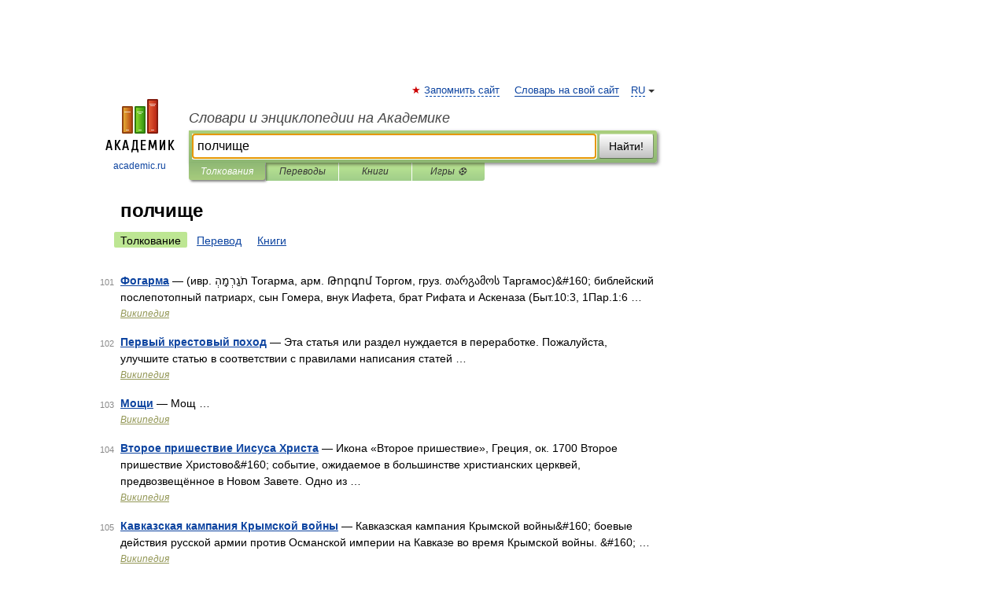

--- FILE ---
content_type: application/javascript; charset=utf-8
request_url: https://fundingchoicesmessages.google.com/f/AGSKWxUUHToUs2cM74hvS2ZGLUlrWEFZtRG-G2Ddjsq40pkFqBriik16ObR40CG33QEGWlTSQNj8VLm8GC9C8p8EITKf_LOvYO_eyVaCtJOH9ok32v3rf-YXfCqbb5XA3G3vdVFByYaqHFkHLswbxDru-64Dc251rzTsEDmybUghIZ_IcYgVsDAmElLnOY1e/_/ads/rect_/adMarketplace./adsbyfalcon./getadframe./728-90-
body_size: -1290
content:
window['f61ea609-f8ff-4434-9775-196d8d84e975'] = true;